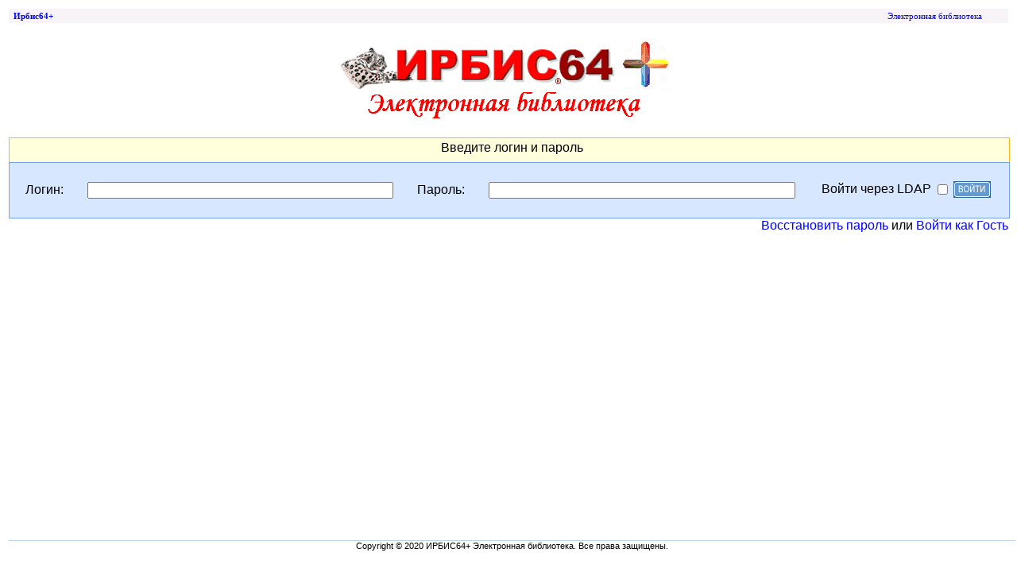

--- FILE ---
content_type: text/html; charset=UTF-8
request_url: http://irbis.ilansklib.ru/index.php?C21COM=F&I21DBN=ILMBUK_FULLTEXT&P21DBN=ILMBUK&LNG=&Z21ID=
body_size: 20480
content:

<html>

<head>
<title>ИРБИС64+ Электронная библиотека</title>
<meta http-equiv="Content-Type" content="text/html; charset=utf-8">
<link rel="stylesheet" href="/irbis64r/css/styles.css">
<link rel="SHORTCUT ICON" href="/irbis64r/images/irbis64.ico">

<link rel="stylesheet" type="text/css" href="/irbis64r/js/jquery-ui.css" />

<link href="/irbis64r/css/sticky-footer.css" rel="stylesheet">

<link href="/irbis64r/js/keyboard.css" rel="stylesheet">

<script type='text/javascript' src='/irbis64r/js/jquery.js'></script>
<script type='text/javascript' src='/irbis64r/js/jquery-ui.js'></script>
<script type='text/javascript' src='/irbis64r/js/ie7-compatibility.js'></script>
<script type='text/javascript' src='/irbis64r/js/datepicker-ru.js'></script>
<script type='text/javascript' src='/irbis64r/js/get_offset.js'></script>
<script type='text/javascript' src='/irbis64r/js/actionSet.js'></script>
<script type='text/javascript' src='/irbis64r/js/keyboard.js'></script>
<script type='text/javascript' src='/irbis64r/js/RatingBar.js'></script>
<script type='text/javascript' src='/irbis64r/js/SearchResultPortionLinksBar.js'></script>
<script type='text/javascript' src='/irbis64r/js/IrbisRecordSet.js'></script>
<script type='text/javascript' src='/irbis64r/js/WebIrbisQuery.js'></script>
<script type='text/javascript' src='/irbis64r/js/WebIrbisSystem.js'></script>
<script type='text/javascript' src='/irbis64r/js/WebIrbisSettings.js'></script>
<script type='text/javascript' src='/irbis64r/js/WebIrbisUI.js'></script>
<script type='text/javascript' src='/irbis64r/js/WebIrbisSearchField.js'></script>
<script type='text/javascript' src='/irbis64r/js/SideSearchPanel.js'></script>
<script type='text/javascript' src='/irbis64r/js/SortingBar.js'></script>
<script type='text/javascript' src='/irbis64r/js/authorNormalizeRule.js'></script>

<script type='text/javascript' src='/irbis64r/js/header_ft.js'></script>

<script type="text/javascript" src="/irbis64r/js/js.cookie.js"></script>

<!--/* проверка v1002<>"4444" отключает версию для слабовидящих для пользователя virtual_reader (4444) - для обеспечения работы Веб-ИРБИС в IE7 (в десктопных АРМ) */-->

</head>

<STYLE type="text/css">
#all {
	MIN-HEIGHT: 100%; POSITION: relative; HEIGHT: 100%
}
#footer {
	LEFT: 0px; WIDTH: 100%; BOTTOM: 0px; POSITION: absolute;	HEIGHT: 30px;
}
#empty {
	HEIGHT: 50px
}
</STYLE>


<body>

<noscript>
<h1>Веб-ИРБИС 64 ПЛЮС (Веб-ИРБИС64+)</h1>
<p>Для работы Веб-ИРБИС включите поддержку JavaScript в браузере!</p>
</noscript>

<!--/* проверка v1002<>"4444" отключает версию для слабовидящих для пользователя virtual_reader (4444) - для обеспечения работы Веб-ИРБИС в IE7 (в десктопных АРМ)-->

<script language="JavaScript">

var HTTP_PATH = "/irbis64r";
var CGI_PATH = "/index.php";

var isAuthPage = false;

/* эта проверка - для обеспечения работы Веб-ИРБИС в IE7 (в десктопных АРМ) */
if(!Array.prototype.isArray) {
   Array.isArray = function (obj) {
      return Object.prototype.toString.call(obj) === "[object Array]";
   };
}

</script>

<script language="JavaScript">

var header_rs = new IrbisRecordSet();

header_rs.addRecord({
   "MFN" : 0,
   "FT_PARAMS" : "",
   "DB_NAME" : "\u0049\u0042\u0049\u0053|",
   "3335" : "",
   "3337" : "",
   "S21FMT" : "",
   "USES21ALL" : "",
   "S21ALL" : "",
   "SEARCHIN" : "",
   "FT_S21STR" : "",
   "COM_S21STR" : "",
   "SEARCH_STRING" : "",
   "AVT" : "",
   "FT_NEAR_MFN" : "",
   "FT_DISTANCE" : "",
   "FT_NEARLEVEL" : "",
   "FT_CONTEXT" : "",
   "FT_REQUEST" : "",
   "FT_PREFIX" : "",
   "S21CNR" : "",
   "S21REF" : "",
   "Z21ID" : "",
   "LNG" : "",
   "S21SRD" : "",
   "S21SRW" : "",
   "S21SCAN" : "",
   "USE_TAGS_IN_SEARCH" : "",
   "CHECK21" : "",
   "variant_search_field_selector" : "",
   "DAT_S21P06" : "",
   "DAT_S21P07" : "",
   "DP_S21P06" : "",
   "DP_S21P07" : "",
   "side_search_panel_info" : "",
   "end" : ""});
var header_rec = header_rs.getIrbisRecord(0);

var checkedArray = "".split(",");
var checkedCtrlArray_mfn = [];
var checkedCtrlArray_ctrl = [];
var flag_pageLoading = false;

function isCheckedBook(mfn)
{
   return checkedArray.indexOf(mfn) != -1;
}

function showCheckedControls()
{
   for (var i in checkedCtrlArray_mfn)
      checkedCtrlArray_ctrl[i].prop("checked", isCheckedBook(checkedCtrlArray_mfn[i]));
}

function depopulateCheckedControls()
{
   for (var i in checkedCtrlArray_mfn)
	{
		if (checkedCtrlArray_ctrl[i].prop === undefined) return; /* эта строка - для обеспечения работы Веб-ИРБИС в IE7 (в десктопных АРМ) */
      depopulateCheckedControl(checkedCtrlArray_mfn[i], checkedCtrlArray_ctrl[i].prop("checked"));
	}
}

function depopulateCheckedControl(mfn, checked)
{
   var i = checkedArray.indexOf(mfn);
   if (checked)
   {
      if (i == -1)
         checkedArray.push(mfn);
   }
   else
   {
      if (i != -1)
         checkedArray.splice(i, 1);
   }
}

function serializeCheckedControls()
{
   depopulateCheckedControls();
   
   return checkedArray.join();
}

function checkedControlsCount()
{
   return checkedArray.length - 1;
}

var first_record_mfn;

var auto_open_mode = "";

var srrs_FULLTEXT = new IrbisRecordSet();
var srrs_FULLTEXT_SELECTED = new IrbisRecordSet();
var srrs_IBIS_FULLTEXT = srrs_FULLTEXT;
var srrs_IBIS_FULLTEXT_SELECTED = srrs_FULLTEXT_SELECTED;
function srShowResult_FULLTEXT()
{
   srShowResult(arguments[0], arguments[1], "IBIS_FULLTEXT", first_record_mfn, auto_open_mode);
}

function srShowResult_FULLTEXT_SELECTED()
{
   srShowResult(arguments[0], arguments[1], "IBIS_FULLTEXT_SELECTED", first_record_mfn, auto_open_mode);
}

$(function()
   {
		first_record_mfn = srrs_FULLTEXT.getFirstRecordMfn();
		
		if ((auto_open_mode == "3") || (auto_open_mode == "4"))
			setBrowserWindowMode("frozen-maximized");
      
		srrs_FULLTEXT.applyEachRecord(srShowResult_FULLTEXT);
		
		if ((auto_open_mode != "3") && (auto_open_mode != "4"))
			$("#ctrl_main_container").css("display", "block");
      
		flag_pageLoading = true;
   });

var accountContext;


   
</script>

<div id="ctrl_userCard_browserWindow_holder" style="display: none; position: fixed; left: 0px; top: 0px; width: 100%;"></div>

<div id="ctrl_userCard_browserWindow" style="display: none;"></div>

<div id="ctrl_main_container" style="display: block;">
<script language="JavaScript">
// это ухищрение нужно, чтобы содержимое блоков <noscript> внутри ctrl_main_container
// было видимым для боаузеров без поддержки JavaScript (поисковиков),
// отключаем видимость только скриптом
$("#ctrl_main_container").css("display", "none");
</script>

<table width=100%><tr><td>

<div align="center">
<div class="topcell">
<table width="100%" border="0"><tr><td width="200px">
<div class="topcelltext" style="padding-left:3px">
   <strong>Ирбис64+</strong>
</div></td>


<td align="right">
<div class="topcelltext" style="padding-right:3px">
<div align="right">



Электронная библиотека
&nbsp;&nbsp;&nbsp;&nbsp;&nbsp;&nbsp;&nbsp;&nbsp;



</div></div>
</td></tr>
</table></div></div>
<table width=100% border=0>
<tr>
<td>
<div align="center" style="padding-top:20px">
<img src="/irbis64r/images/irbis.gif">
<br>
<img src="/irbis64r/images/eb.gif">
</div>
</td>
<td>




</div>

</td>

</tr>

</table><script language="JavaScript">

var msg_haveNoStartDatabase = "Нет ни одной доступной базы, вход в личный кабинет не возможен.";

function initStartDatabase()
{
   var haveNoStartDatabase = false;
   new WebIrbisSystem(CGI_PATH)
      .getStartDatabase(
         $("#ctrl_auth_Z21ID").val(),
         $("#ctrl_auth_Z21FAMILY").val(),
         function (dbn)
         {
            if (dbn != "")
            {
               $("#ctrl_auth_P21DBN").val(dbn);
            }
            else
            {
               haveNoStartDatabase = true;
               alert(msg_haveNoStartDatabase);
            }
         });
   
   return !haveNoStartDatabase;
}

function uc_logIn()
{
   if (LOGIN.Z21ID.value == "")
      return;
      
   if ($("#ctrl_ldap_authentication_checkbox").prop("checked") == false)
   {
      cgi_irbis_log_in($("#ctrl_auth_Z21ID").val(), $("#ctrl_auth_Z21FAMILY").val());
   }
   else
   {
      if ("0000000832" == "")
      {
         alert("Сообщение для администратора системы: возможность входа через LDAP не может быть включена так как отсутствует учётная запись GUEST");
         return;
      }
         
      new WebIrbisSystem(CGI_PATH).logInByLdap($('#ctrl_auth_Z21ID').val(), $('#ctrl_auth_Z21FAMILY').val(), cgi_irbis_log_in);
   }
}

function cgi_irbis_log_in(login, password)
{
   var is_user_present_in_rdr = false;
   var fn_complete_user_check =
      function (context)
      {
         is_user_present_in_rdr = (context.mfn != "");
      };
   webFunctionJSON(
      new WebIrbisQuery(CGI_PATH).createQuery_QUERY_CONSTRUCTOR(undefined, "get_rdr_record", login),
      fn_complete_user_check,
      "GET",
      false);
   if (!is_user_present_in_rdr)
   {
      alert("Неверно указан логин.");
      return;
   }
   
   var url = ""; // переданный контекст для функции авторизации из Гостя
   if (url != "")
   {
      var n = url.indexOf('?');
      
      if (n >= 0)
      {
         url_head = url.substring(0, n);
         url_body = url.substring(n + 1);
         //
         if (url_body.charAt(url_body.length - 1) != "&")
            url_body = url_body + "&";
         //
         url_body = url_body.replace(/Z21ID=[^&]*&/, "");
         url_body = url_body + "Z21ID=" + login;
         //
         url_body = url_body + "&";
         //
         url_body = url_body.replace(/Z21FAMILY=[^&]*&/, "");
         url_body = url_body + "Z21FAMILY=" + password;
         //
         url_body = url_body + "&";
         // обеспечивает проверку пароля
         url_body = url_body.replace(/Z21FLAGID=[^&]*&/, "");
         url_body = url_body + "Z21FLAGID=1";
         //
         url_body = url_body + "&";
         // обеспечивает вывод сообщения об ошибке при вводе неправильного пароля
         url_body = url_body.replace(/IS_FIRST_AUTH=[^&]*&/, "");
         url_body = url_body + "IS_FIRST_AUTH=false";
         
         url = url_head + "?" + url_body;
         
         var url_parameter_object = new Object();
         var url_body_array = url_body.split("&");
         for (i in url_body_array)
         {
            var param = url_body_array[i];
            var m = param.indexOf('=');
            var param_name = "";
            var param_val = "";
            if (m >= 0)
            {
               param_name = param.substring(0, m);
               param_val = param.substring(m + 1);
            }
            else
            {
               param_name = param;
            }
            url_parameter_object[param_name] = param_val;
         }
         
         // Не получилось использовать 
         // функцию URLSearchParams (не совместима с функциями как $.redirect так и postForm)
         // и функцию $.redirect (открывает в новой вкладке).
         // Поэтому используется собственный разбор параметров URL и самописная функция postForm.
         postForm(url_head, url_parameter_object, "POST");
         
         return;
      }
   }
      
   $("#ctrl_auth_Z21ID").val(login);
   $("#ctrl_auth_Z21FAMILY").val(password);
   
   initStartDatabase();

   LOGIN.submit();
}

function postForm(path, params, method) {
    method = method || 'post';

    var form = document.createElement('form');
    form.setAttribute('method', method);
    form.setAttribute('action', path);

    for (var key in params) {
        if (params.hasOwnProperty(key)) {
            var hiddenField = document.createElement('input');
            hiddenField.setAttribute('type', 'hidden');
            hiddenField.setAttribute('name', key);
            hiddenField.setAttribute('value', params[key]);

            form.appendChild(hiddenField);
        }
    }

    document.body.appendChild(form);
    form.submit();
}

$(
   function ()
   {
      $("#ctrl_ldap_authentication_checkbox").prop("checked", webIrbisSettings.isLdapLoggingOn);
      $("#ctrl_ldap_authentication_checkbox").css("display", webIrbisSettings.isLdapToggleVisible ? "inline" : "none");
      $("#ctrl_ldap_authentication_label").css("display", webIrbisSettings.isLdapToggleVisible ? "inline" : "none");
      
      if ("" != "")
         $("#ctrl_wrong_login_pass").show();
   });

isAuthPage = true;

</script>


<br>


<div id="ctrl_wrong_login_pass" style="color: red; display: none;"><b>Неправильный логин или пароль.</b><br>Возможно у вас выбрана другая раскладка клавиатуры или нажата клавиша "Caps Lock".</div>


<div class="SearchDBList" align="center">

<table border=0 width=100% cellpadding="3" cellspacing="0">
<tr>
<td style="padding-left: 10px; font: bold 13px;   vertical-align: middle; text-align: center;">
Введите логин и пароль
</td>

</tr>
</table>
</div>

<div class="SearchCell" style="border-bottom : 1px solid #73A2EF;">







<table  width="100%" border="0" cellpadding="10" cellspacing="10">

<form name="LOGIN" action="/index.php" enctype="Multipart/form-data" method="POST">

<input type="hidden" name="IS_FIRST_AUTH" value="false">

<input type="hidden" name="C21COM" value="F">
<input type="hidden" name="I21DBN" value="AUTHOR">
<input id="ctrl_auth_P21DBN" type="hidden" name="P21DBN" value="ILMBUK">
<input type="hidden" name="LNG" value="">
<input type="hidden" name="S21CNR" value="">
<input type="hidden" name="Z21FLAGID" value="1">

<tr>
<td style="padding-left : 10px;padding-right : 10px;font: bold 13px;font-family:sans-serif;">
Логин:
</td>

<td style="padding-left : 10px;padding-right : 10px;font: bold 13px;font-family:sans-serif;width:40%;">
<input id="ctrl_auth_Z21ID" type="Text" name="Z21ID" style="width:100%">
</td>

<td style="padding-left : 10px;padding-right : 10px;font: bold 13px;font-family:sans-serif;">
Пароль:
</td>

<td style="padding-left : 10px;padding-right : 10px;font: bold 13px;font-family:sans-serif;vertical-align: middle;width:40%;">
<input id="ctrl_auth_Z21FAMILY" type="Password" name="Z21FAMILY" style="width:100%">
</td>

<td style="padding-left : 10px;padding-right : 10px;font: bold 13px;font-family:sans-serif;vertical-align: middle;">
   <table>
      <tr>
         <td><span id="ctrl_ldap_authentication_label" style="display : none;">Войти&nbsp;через&nbsp;LDAP</span></td>
         <td><input type="checkbox" id="ctrl_ldap_authentication_checkbox" style="display : none;"></td>
         <td><input type="image" src="/irbis64r/images/enter.gif" onclick="uc_logIn(); return false;"></td>
      <tr>
   </table>
</td>

</tr>
</form>




</table>




</div>

<div style="width: 100%; text-align: right; display : auto">
   <span>
      <a onclick="openRestorePasswordDialog();" style="border : 0; background : white; cursor : pointer; color : blue; font-family : sans-serif; font: bold 13px;">Восстановить пароль</a>
      или
      <a onclick="cgi_irbis_log_in('GUEST', '');" style="border : 0; background : white; cursor : pointer; color : blue; font-family : sans-serif; font: bold 13px;">Войти как Гость</a>
   </span>
   <span style="display : none">
      или
      <a onClick="window.open('/index.php?LNG=&C21COM=F&P21DBN=ILMBUK&I21DBN=RDR_REC&Z21ID=GUEST', 'newWindow1', 'width=640,height=600,left=50,top=50,menubar=no,toolbar=no,location=no,status=no,scrollbars=yes,directories=no,resizable=1,copyhistory=1')" style="border : 0; background : white; cursor : pointer; color : blue; font-family : sans-serif; font: bold 13px;">Записаться в библиотеку</a>
   </span>
</div>
<div style="display : none">
   <div style="display : none">
      Сообщение для администратора системы: возможность <i>Записаться в библиотеку</i> не может быть включена так как отсутствует учётная запись GUEST
   </div>
</div>

<div id="ctrl_restorePasswordDialog" style="display: none;">
   Ваш логин:<input id="ctrl_login">
   <br/>
   Адрес электронной почты, указанный в личном кабинете:<input id="ctrl_email">
   <div id="ctrl_restorePasswordValidateMessage" style="color: red;"></div>
   <div>
      <input type="button" id="ctrl_restorePassword" value="OK" style="margin-top: 20">
   </div>
   <script>
   
   function openRestorePasswordDialog()
   {
      $("#ctrl_login").val("");
      $("#ctrl_email").val("");
         
      $("#ctrl_restorePasswordDialog")
         .dialog(
         {
            title: "Окно восстановления пароля",
            modal: true,
            position: { my: "center top", at: "center top+5%" }
         });
   }
   
   $(function()
      {
         $("#ctrl_restorePassword").click(on_restorePasswordClick);
      });
   
   function on_restorePasswordClick()
   {
      var login = $("#ctrl_login").val().trim();
      var email = $("#ctrl_email").val().trim();
      if (login == "")
      {
         alert("Укажите логин");
         return;
      }
      if (email == "")
      {
         alert("Укажите адрес электронной почты. Он будет сверен с адресом электронной почты, который указан в вашем личном кабинете.");
         return;
      }

      new WebIrbisSystem(CGI_PATH).restorePassword(
         login,
         email,
         "130",
         "0",
         function ()
         {
            $("#ctrl_restorePasswordDialog").dialog("close");
         });
   }
   
   </script>
</div>

<div id="ctrl_footerPortionLinksBar" style="height: 30px;"></div>

</td></tr>



<tr><td>



</td></tr>

<tr><td>
   <div>
      <br>
      <div id="ctrl_side_search_panel_header" style="display: none;">Найдено в других библиотеках:</div>
      <div id="ctrl_side_search_panel"></div>
   </div>

   <script language="JavaScript">
   if ("false" == "true")
   {
      $(
         function() 
         {
            var rs = new IrbisRecordSet();
            rs.addRecord({
               "MFN" : 1,
               "name" : "",
               "settings" : "",
               "end" : ""});
            
            new WebIrbisSystem(CGI_PATH).initializeSideSearchPanel($("#ctrl_side_search_panel_header"), $("#ctrl_side_search_panel"), rs.getIrbisRecord(1));
         });
   }
   </script>
   
   <div>
      <footer class="footer">

   <center>


   </center>


<div class="container">
Copyright © 2020 ИРБИС64+ Электронная библиотека. Все права защищены.
</div>
      
      </footer>
   </div>
</td></tr>

</table>

</div>

</body>
</html>

--- FILE ---
content_type: application/javascript
request_url: http://irbis.ilansklib.ru/irbis64r/js/WebIrbisSearchField.js
body_size: 2016
content:
function WebIrbisSearchField(ui_parent, cgiParamsPrefix, value, type)
{
   this._ui_parent = ui_parent;
   this._cgiParamsPrefix = cgiParamsPrefix;
   
   this._params = new Object();

	var main_cgi_param_name = "main";
	
   this.addCgiParam(main_cgi_param_name, value, (type != null ? type : "text"));
   
   this._ui = $("#" + cgiParamsPrefix + main_cgi_param_name);
	
   this.addCgiParam("S21STR", value);
}

WebIrbisSearchField.prototype.addCgiParam = function (name, value, type)
{
   var fullName = this._cgiParamsPrefix + name;
   
   var ui;
   
   if (type == "select")
   {
      ui = $("<select/>");
   }
   else
   {
      ui = $("<input/>")
         .attr("type", (type != null ? type : "hidden"));
   }
   
   ui
      .attr("id", fullName)
      .attr("name", fullName)
      .attr("value", value);
         
   this._ui_parent.append(ui);
   
   this._params[name] = ui;
   
   return this;
}

WebIrbisSearchField.prototype.setCgiParam = function (name, value)
{
	this._params[name].val(value);
	
	return this;
}

WebIrbisSearchField.prototype.get_ui = function ()
{
   return this._ui;
}

WebIrbisSearchField.prototype.fillS21STR = function ()
{
   return this._params["S21STR"].val(this._ui.val());
}

WebIrbisSearchField.prototype.setAutoComplete = function (cgiPATH, Z21ID, P21DBN, S21P03, autoCompleteType)
{
	setAutoComplete(this._ui, cgiPATH, Z21ID, P21DBN, S21P03, autoCompleteType);
	
	return this;
}
       
WebIrbisSearchField.prototype.appendParams = function (webIrbis)
{
   for (var name in this._params)
	{
		var ui = this._params[name];
      webIrbis.appendParam(ui.attr('id'), encodeURIComponent(ui.val())); // encodeURIComponent ��� IE
	}
}

WebIrbisSearchField.prototype.appendParamsMainUIOnly = function (webIrbis)
{
	var ui = this._params["main"];
	var ui_S21STR = this._params["S21STR"];
	webIrbis.appendParam(ui.attr('id'), encodeURIComponent(ui_S21STR.val())); // encodeURIComponent ��� IE
}


--- FILE ---
content_type: application/javascript
request_url: http://irbis.ilansklib.ru/irbis64r/js/RatingBar.js
body_size: 4061
content:

function RatingBar(ui_ratingBar, setRatingAction, rateControlStateImageUrl_on, rateControlStateImageUrl_off, rateControlStateImageUrl_half)
{
   this._rateControlStateImage_on = new Image();
   this._rateControlStateImage_off = new Image();
   this._rateControlStateImage_half = new Image();
   
   this._ui_ratingBar = ui_ratingBar;
   this._setRatingAction = setRatingAction;
   this._rateControlStateImageUrl_on = rateControlStateImageUrl_on;
   this._rateControlStateImageUrl_off = rateControlStateImageUrl_off;
   this._rateControlStateImageUrl_half = rateControlStateImageUrl_half;
   
   var ratingBar = this;
   for (var i = 1; i <= 5; i++)
   {
      var star_on_click = function (rating) { return function () { ratingBar.setRating(rating); } }(i);
      var ui_star = $("<img/>")
         .attr("id", this.getStarImgId(i))
         .click(star_on_click)
         .attr("title", this.getRatingTextValue(i));
            
      ui_ratingBar.append(ui_star);
   }
}

RatingBar.prototype.getStarImgId = function (number)
{
   return this._ui_ratingBar.attr("id") + "_img_" + number;
}

RatingBar.prototype.showRatingBar = function (rating)
{
   var ratingBar = this;
   
   var rateControlStateImage_on = this._rateControlStateImage_on;
   var rateControlStateImage_off = this._rateControlStateImage_off;
   var rateControlStateImage_half = this._rateControlStateImage_half;
   
   var rateControlStateImageUrl_on = this._rateControlStateImageUrl_on;
   var rateControlStateImageUrl_off = this._rateControlStateImageUrl_off;
   var rateControlStateImageUrl_half = this._rateControlStateImageUrl_half;
   
   var load_rateControlStateImage_on = function (next_action)
   {
      rateControlStateImage_on.onload =
         function ()
         {
            setTimeout(next_action, 0);
         }
      rateControlStateImage_on.src = rateControlStateImageUrl_on;
   }
   
   var load_rateControlStateImage_off = function (next_action)
   {
      rateControlStateImage_off.onload =
         function ()
         {
            setTimeout(
               next_action,
               0);
         }
      rateControlStateImage_off.src = rateControlStateImageUrl_off;
   }
   
   var load_rateControlStateImage_half = function (next_action)
   {
      rateControlStateImage_half.onload =
         function ()
         {
            setTimeout(
               next_action,
               0);
         }
      rateControlStateImage_half.src = rateControlStateImageUrl_half;
   }
   
   load_rateControlStateImage_on(
      function ()
      {
         load_rateControlStateImage_off(
            function ()
            {
               load_rateControlStateImage_half(
                  function ()
                  {
                     ratingBar.showRating(rating);
                  });
            });
      });
}

RatingBar.prototype.getRatingTextValue = function (number)
{
   if (number > 4.5) return "Отлично";
   if (number >= 4) return "Хорошо";
   if (number >= 3) return "Удовлетворительно";
   if (number >= 2) return "Плохо";
   return "Очень плохо";
}

RatingBar.prototype.showOneStar = function (starNumber, rateControlStateImage)
{
   var ui_starImg = $("#" + this.getStarImgId(starNumber));
   ui_starImg.attr("src", rateControlStateImage.src);
}

RatingBar.prototype.showRating = function (rating)
{
   for (var i = 1; i <= 5; i++)
   {
      if (i <= rating)
      {
         this.showOneStar(i, this._rateControlStateImage_on);
         continue;
      }
      if (i <= rating + 0.5)
      {
         this.showOneStar(i, this._rateControlStateImage_half);
         continue;
      }
      this.showOneStar(i, this._rateControlStateImage_off);
   }
}
      
RatingBar.prototype.setRating = function (rating)
{
   var ratingBar = this;
   var onRatingUpdated = function() { ratingBar.showRating(rating); };
   this._setRatingAction(rating, onRatingUpdated);
}



--- FILE ---
content_type: application/javascript
request_url: http://irbis.ilansklib.ru/irbis64r/js/get_offset.js
body_size: 1155
content:
function getOffset(elem) {    if (elem.getBoundingClientRect) {        // "правильный" вариант        return getOffsetRect(elem)    } else {        // пусть работает хоть как-то        return getOffsetSum(elem)    }}function getOffsetSum(elem) {    var top=0, left=0    while(elem) {        top = top + parseInt(elem.offsetTop)        left = left + parseInt(elem.offsetLeft)        elem = elem.offsetParent    }    return {top: top, left: left}}function getOffsetRect(elem) {    // (1)    var box = elem.getBoundingClientRect()    // (2)    var body = document.body    var docElem = document.documentElement    // (3)    var scrollTop = window.pageYOffset || docElem.scrollTop || body.scrollTop    var scrollLeft = window.pageXOffset || docElem.scrollLeft || body.scrollLeft    // (4)    var clientTop = docElem.clientTop || body.clientTop || 0    var clientLeft = docElem.clientLeft || body.clientLeft || 0    // (5)    var top  = box.top +  scrollTop - clientTop    var left = box.left + scrollLeft - clientLeft    return { top: Math.round(top), left: Math.round(left) }}

--- FILE ---
content_type: application/javascript
request_url: http://irbis.ilansklib.ru/irbis64r/js/SideSearchPanel.js
body_size: 2568
content:
function SideSearchPanel(ui_sideSearchPanelHeader, ui_sideSearchPanel, sideSourceLst, allDoneCallback)
{
   this._ui_sideSearchPanelHeader = ui_sideSearchPanelHeader;
   this._ui_sideSearchPanel = ui_sideSearchPanel;
   
   this._sideSourceLst = sideSourceLst;
   
   this._allDoneCallback = allDoneCallback;
   
   this._doneSideSourceCount = 0;
   
   for (var i in this._sideSourceLst)
      if (this._sideSourceLst[i].info === undefined)
         this.loadSideSource(this._sideSourceLst[i]);
}

SideSearchPanel.prototype.allDoneCallbackExecution = function ()
{
   this._doneSideSourceCount++;
   
   if (this._doneSideSourceCount == this._sideSourceLst.length)
      this._allDoneCallback();
}

SideSearchPanel.prototype.loadSideSource = function (source)
{
   var sideSearchPanel = this;
   
   var onLoadSourceInfo = function(data)
      {
         source.info = data;
         
         sideSearchPanel.show();
         
         sideSearchPanel.allDoneCallbackExecution();
      };
   
   $.ajax({
      url: source.url_service,
      dataType: "jsonp",
      jsonp: false,
      jsonpCallback: "callbackLoadSourceInfo",
      success: onLoadSourceInfo,
      error: function (XMLHttpRequest, textStatus, errorThrown)
         {
            sideSearchPanel.allDoneCallbackExecution();
            
            alert("Error load side source info.\n" + textStatus);
         }});
}

SideSearchPanel.prototype.show = function ()
{
   this._ui_sideSearchPanel.html("");
   
   var sourceCount = 0;
   for (var i in this._sideSourceLst)
      if (this._sideSourceLst[i].info !== undefined)
         if (this._sideSourceLst[i].info.count > 0)
         {
            sourceCount++;
            
            var text = this._sideSourceLst[i].name + " (" + this._sideSourceLst[i].info.count + " документов)";
            
            $("<div>")
               .append(
                  $("<a>",
                  {
                     text: text,
                     href: this._sideSourceLst[i].url_GUI
                  }))
               .append("; ")
               .appendTo(this._ui_sideSearchPanel);
         }
   
   this._ui_sideSearchPanelHeader.css("display", sourceCount > 0 ? "block" : "none");
}

SideSearchPanel.prototype.serializeCountLst = function ()
{
   var countLst = "";
   for (var i in this._sideSourceLst)
      if (this._sideSourceLst[i].info !== undefined)
         countLst += this._sideSourceLst[i].info.count + ";";
   return countLst;
}

--- FILE ---
content_type: application/javascript
request_url: http://irbis.ilansklib.ru/irbis64r/js/SearchResultPortionLinksBar.js
body_size: 2967
content:
function SearchResultPortionLinksBar(ui_container, portionSize, currentPortion_documentNumber, documentCount, fn_goPortion)
{
   this._maxLinkCount = 10;
   
   this._ui_container = ui_container;
   this._portionSize = portionSize;
   
   this._fn_goPortion = fn_goPortion;
   
   this._currentPortionNumber = Math.floor((currentPortion_documentNumber - 1) / this._portionSize);
   
   this._portionsCount = Math.floor((documentCount - 1) / this._portionSize) + 1;
   this._links_count = Math.min(this._portionsCount, this._maxLinkCount);
   this._links_shift = Math.floor(this._maxLinkCount / 2);
   this._links_start = this._currentPortionNumber - this._links_shift;
   if (this._links_start < 0)
      this._links_start = 0;
   if (this._links_start + this._links_count > this._portionsCount)
      this._links_start = this._portionsCount - this._links_count;
   
   this._links_end = this._links_start + this._links_count - 1;
   
   if (this._currentPortionNumber > 0)
   {
      this.addLink(this.getStartDocument(this._currentPortionNumber - 1), "Предыдущая", false);
      this.addSpace();
      this.addSpace();
      this.addSpace();
   }
   
   if (this._links_start > 0)
   {
      this.addLink(1, "1", false);
      this.addDots();
   }
      
   for (var n = this._links_start; n <= this._links_end; n++)
   {
      var linkNumber = n + 1;
      var isCurrentPortion = (n == this._currentPortionNumber);
      var portionStartDocument = this.getStartDocument(n);
      
      this.addLink(portionStartDocument, linkNumber, isCurrentPortion);
   }
         
   if (this._links_end < this._portionsCount - 1)
   {
      this.addDots();
      this.addLink(this.getStartDocument(this._portionsCount - 1), this._portionsCount, false);
   }
   
   if (this._currentPortionNumber < this._portionsCount - 1)
   {
      this.addSpace();
      this.addSpace();
      this.addSpace();
      this.addLink(this.getStartDocument(this._currentPortionNumber + 1), "Следующая", false);
   }
}

SearchResultPortionLinksBar.prototype.getStartDocument = function (portionNumber)
{
   return portionNumber * this._portionSize + 1;
}

SearchResultPortionLinksBar.prototype.addLink = function (portionStartDocument, label, isCurrentPortion)
{
   var fn_goPortion = this._fn_goPortion;
   var goPortion_click = function () { fn_goPortion(portionStartDocument); };
   
   var ui_portion = $("<span />")
      .addClass(isCurrentPortion ? "current-portion" : "portion")
      .text(label)
      .click(goPortion_click);
      
   this._ui_container.append(ui_portion);
   
   this.addSpace();
}

SearchResultPortionLinksBar.prototype.addSpace = function ()
{
   this._ui_container.append($("<span>&nbsp;&nbsp;&nbsp;</span>"));
}

SearchResultPortionLinksBar.prototype.addDots = function ()
{
   this._ui_container.append($("<span>...</span>"));
   this.addSpace();
}
